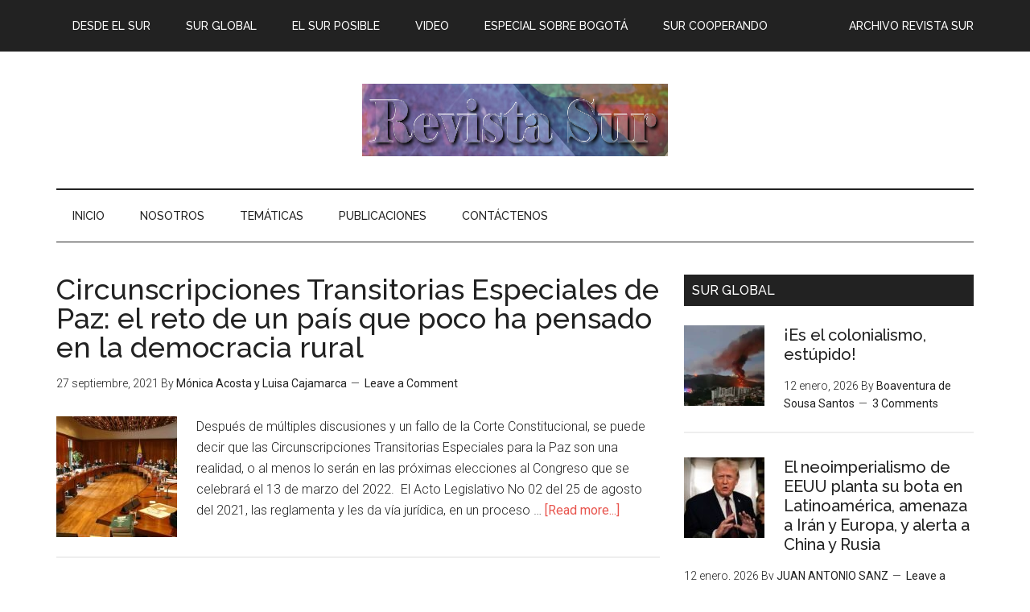

--- FILE ---
content_type: text/html; charset=UTF-8
request_url: https://www.sur.org.co/author/monica-acosta-y-luisa-cajamarca/
body_size: 20136
content:
<!DOCTYPE html>
<html lang="es-CO">
<head >
<meta charset="UTF-8" />
		<meta name="robots" content="noindex" />
		<meta name="viewport" content="width=device-width, initial-scale=1" />
<title>Mónica Acosta y Luisa Cajamarca</title>
<meta name='robots' content='max-image-preview:large' />
	<style>img:is([sizes="auto" i], [sizes^="auto," i]) { contain-intrinsic-size: 3000px 1500px }</style>
	<link rel='dns-prefetch' href='//fonts.googleapis.com' />
<link rel='dns-prefetch' href='//maxcdn.bootstrapcdn.com' />
<link rel="alternate" type="application/rss+xml" title="Corporación Latinoamericana Sur &raquo; Feed" href="https://www.sur.org.co/feed/" />
<link rel="alternate" type="application/rss+xml" title="Corporación Latinoamericana Sur &raquo; RSS de los comentarios" href="https://www.sur.org.co/comments/feed/" />
<link rel="alternate" type="application/rss+xml" title="Corporación Latinoamericana Sur &raquo; RSS de las entradas de Mónica Acosta y Luisa Cajamarca" href="https://www.sur.org.co/author/monica-acosta-y-luisa-cajamarca/feed/" />
<link rel="canonical" href="https://www.sur.org.co/author/monica-acosta-y-luisa-cajamarca/" />
		<!-- This site uses the Google Analytics by MonsterInsights plugin v9.11.1 - Using Analytics tracking - https://www.monsterinsights.com/ -->
							<script src="//www.googletagmanager.com/gtag/js?id=G-YPDGWP72T8"  data-cfasync="false" data-wpfc-render="false" type="text/javascript" async></script>
			<script data-cfasync="false" data-wpfc-render="false" type="text/javascript">
				var mi_version = '9.11.1';
				var mi_track_user = true;
				var mi_no_track_reason = '';
								var MonsterInsightsDefaultLocations = {"page_location":"https:\/\/www.sur.org.co\/author\/monica-acosta-y-luisa-cajamarca\/"};
								if ( typeof MonsterInsightsPrivacyGuardFilter === 'function' ) {
					var MonsterInsightsLocations = (typeof MonsterInsightsExcludeQuery === 'object') ? MonsterInsightsPrivacyGuardFilter( MonsterInsightsExcludeQuery ) : MonsterInsightsPrivacyGuardFilter( MonsterInsightsDefaultLocations );
				} else {
					var MonsterInsightsLocations = (typeof MonsterInsightsExcludeQuery === 'object') ? MonsterInsightsExcludeQuery : MonsterInsightsDefaultLocations;
				}

								var disableStrs = [
										'ga-disable-G-YPDGWP72T8',
									];

				/* Function to detect opted out users */
				function __gtagTrackerIsOptedOut() {
					for (var index = 0; index < disableStrs.length; index++) {
						if (document.cookie.indexOf(disableStrs[index] + '=true') > -1) {
							return true;
						}
					}

					return false;
				}

				/* Disable tracking if the opt-out cookie exists. */
				if (__gtagTrackerIsOptedOut()) {
					for (var index = 0; index < disableStrs.length; index++) {
						window[disableStrs[index]] = true;
					}
				}

				/* Opt-out function */
				function __gtagTrackerOptout() {
					for (var index = 0; index < disableStrs.length; index++) {
						document.cookie = disableStrs[index] + '=true; expires=Thu, 31 Dec 2099 23:59:59 UTC; path=/';
						window[disableStrs[index]] = true;
					}
				}

				if ('undefined' === typeof gaOptout) {
					function gaOptout() {
						__gtagTrackerOptout();
					}
				}
								window.dataLayer = window.dataLayer || [];

				window.MonsterInsightsDualTracker = {
					helpers: {},
					trackers: {},
				};
				if (mi_track_user) {
					function __gtagDataLayer() {
						dataLayer.push(arguments);
					}

					function __gtagTracker(type, name, parameters) {
						if (!parameters) {
							parameters = {};
						}

						if (parameters.send_to) {
							__gtagDataLayer.apply(null, arguments);
							return;
						}

						if (type === 'event') {
														parameters.send_to = monsterinsights_frontend.v4_id;
							var hookName = name;
							if (typeof parameters['event_category'] !== 'undefined') {
								hookName = parameters['event_category'] + ':' + name;
							}

							if (typeof MonsterInsightsDualTracker.trackers[hookName] !== 'undefined') {
								MonsterInsightsDualTracker.trackers[hookName](parameters);
							} else {
								__gtagDataLayer('event', name, parameters);
							}
							
						} else {
							__gtagDataLayer.apply(null, arguments);
						}
					}

					__gtagTracker('js', new Date());
					__gtagTracker('set', {
						'developer_id.dZGIzZG': true,
											});
					if ( MonsterInsightsLocations.page_location ) {
						__gtagTracker('set', MonsterInsightsLocations);
					}
										__gtagTracker('config', 'G-YPDGWP72T8', {"forceSSL":"true","link_attribution":"true"} );
										window.gtag = __gtagTracker;										(function () {
						/* https://developers.google.com/analytics/devguides/collection/analyticsjs/ */
						/* ga and __gaTracker compatibility shim. */
						var noopfn = function () {
							return null;
						};
						var newtracker = function () {
							return new Tracker();
						};
						var Tracker = function () {
							return null;
						};
						var p = Tracker.prototype;
						p.get = noopfn;
						p.set = noopfn;
						p.send = function () {
							var args = Array.prototype.slice.call(arguments);
							args.unshift('send');
							__gaTracker.apply(null, args);
						};
						var __gaTracker = function () {
							var len = arguments.length;
							if (len === 0) {
								return;
							}
							var f = arguments[len - 1];
							if (typeof f !== 'object' || f === null || typeof f.hitCallback !== 'function') {
								if ('send' === arguments[0]) {
									var hitConverted, hitObject = false, action;
									if ('event' === arguments[1]) {
										if ('undefined' !== typeof arguments[3]) {
											hitObject = {
												'eventAction': arguments[3],
												'eventCategory': arguments[2],
												'eventLabel': arguments[4],
												'value': arguments[5] ? arguments[5] : 1,
											}
										}
									}
									if ('pageview' === arguments[1]) {
										if ('undefined' !== typeof arguments[2]) {
											hitObject = {
												'eventAction': 'page_view',
												'page_path': arguments[2],
											}
										}
									}
									if (typeof arguments[2] === 'object') {
										hitObject = arguments[2];
									}
									if (typeof arguments[5] === 'object') {
										Object.assign(hitObject, arguments[5]);
									}
									if ('undefined' !== typeof arguments[1].hitType) {
										hitObject = arguments[1];
										if ('pageview' === hitObject.hitType) {
											hitObject.eventAction = 'page_view';
										}
									}
									if (hitObject) {
										action = 'timing' === arguments[1].hitType ? 'timing_complete' : hitObject.eventAction;
										hitConverted = mapArgs(hitObject);
										__gtagTracker('event', action, hitConverted);
									}
								}
								return;
							}

							function mapArgs(args) {
								var arg, hit = {};
								var gaMap = {
									'eventCategory': 'event_category',
									'eventAction': 'event_action',
									'eventLabel': 'event_label',
									'eventValue': 'event_value',
									'nonInteraction': 'non_interaction',
									'timingCategory': 'event_category',
									'timingVar': 'name',
									'timingValue': 'value',
									'timingLabel': 'event_label',
									'page': 'page_path',
									'location': 'page_location',
									'title': 'page_title',
									'referrer' : 'page_referrer',
								};
								for (arg in args) {
																		if (!(!args.hasOwnProperty(arg) || !gaMap.hasOwnProperty(arg))) {
										hit[gaMap[arg]] = args[arg];
									} else {
										hit[arg] = args[arg];
									}
								}
								return hit;
							}

							try {
								f.hitCallback();
							} catch (ex) {
							}
						};
						__gaTracker.create = newtracker;
						__gaTracker.getByName = newtracker;
						__gaTracker.getAll = function () {
							return [];
						};
						__gaTracker.remove = noopfn;
						__gaTracker.loaded = true;
						window['__gaTracker'] = __gaTracker;
					})();
									} else {
										console.log("");
					(function () {
						function __gtagTracker() {
							return null;
						}

						window['__gtagTracker'] = __gtagTracker;
						window['gtag'] = __gtagTracker;
					})();
									}
			</script>
							<!-- / Google Analytics by MonsterInsights -->
		<script type="text/javascript">
/* <![CDATA[ */
window._wpemojiSettings = {"baseUrl":"https:\/\/s.w.org\/images\/core\/emoji\/15.0.3\/72x72\/","ext":".png","svgUrl":"https:\/\/s.w.org\/images\/core\/emoji\/15.0.3\/svg\/","svgExt":".svg","source":{"concatemoji":"https:\/\/www.sur.org.co\/wp-includes\/js\/wp-emoji-release.min.js?ver=6.7.4"}};
/*! This file is auto-generated */
!function(i,n){var o,s,e;function c(e){try{var t={supportTests:e,timestamp:(new Date).valueOf()};sessionStorage.setItem(o,JSON.stringify(t))}catch(e){}}function p(e,t,n){e.clearRect(0,0,e.canvas.width,e.canvas.height),e.fillText(t,0,0);var t=new Uint32Array(e.getImageData(0,0,e.canvas.width,e.canvas.height).data),r=(e.clearRect(0,0,e.canvas.width,e.canvas.height),e.fillText(n,0,0),new Uint32Array(e.getImageData(0,0,e.canvas.width,e.canvas.height).data));return t.every(function(e,t){return e===r[t]})}function u(e,t,n){switch(t){case"flag":return n(e,"\ud83c\udff3\ufe0f\u200d\u26a7\ufe0f","\ud83c\udff3\ufe0f\u200b\u26a7\ufe0f")?!1:!n(e,"\ud83c\uddfa\ud83c\uddf3","\ud83c\uddfa\u200b\ud83c\uddf3")&&!n(e,"\ud83c\udff4\udb40\udc67\udb40\udc62\udb40\udc65\udb40\udc6e\udb40\udc67\udb40\udc7f","\ud83c\udff4\u200b\udb40\udc67\u200b\udb40\udc62\u200b\udb40\udc65\u200b\udb40\udc6e\u200b\udb40\udc67\u200b\udb40\udc7f");case"emoji":return!n(e,"\ud83d\udc26\u200d\u2b1b","\ud83d\udc26\u200b\u2b1b")}return!1}function f(e,t,n){var r="undefined"!=typeof WorkerGlobalScope&&self instanceof WorkerGlobalScope?new OffscreenCanvas(300,150):i.createElement("canvas"),a=r.getContext("2d",{willReadFrequently:!0}),o=(a.textBaseline="top",a.font="600 32px Arial",{});return e.forEach(function(e){o[e]=t(a,e,n)}),o}function t(e){var t=i.createElement("script");t.src=e,t.defer=!0,i.head.appendChild(t)}"undefined"!=typeof Promise&&(o="wpEmojiSettingsSupports",s=["flag","emoji"],n.supports={everything:!0,everythingExceptFlag:!0},e=new Promise(function(e){i.addEventListener("DOMContentLoaded",e,{once:!0})}),new Promise(function(t){var n=function(){try{var e=JSON.parse(sessionStorage.getItem(o));if("object"==typeof e&&"number"==typeof e.timestamp&&(new Date).valueOf()<e.timestamp+604800&&"object"==typeof e.supportTests)return e.supportTests}catch(e){}return null}();if(!n){if("undefined"!=typeof Worker&&"undefined"!=typeof OffscreenCanvas&&"undefined"!=typeof URL&&URL.createObjectURL&&"undefined"!=typeof Blob)try{var e="postMessage("+f.toString()+"("+[JSON.stringify(s),u.toString(),p.toString()].join(",")+"));",r=new Blob([e],{type:"text/javascript"}),a=new Worker(URL.createObjectURL(r),{name:"wpTestEmojiSupports"});return void(a.onmessage=function(e){c(n=e.data),a.terminate(),t(n)})}catch(e){}c(n=f(s,u,p))}t(n)}).then(function(e){for(var t in e)n.supports[t]=e[t],n.supports.everything=n.supports.everything&&n.supports[t],"flag"!==t&&(n.supports.everythingExceptFlag=n.supports.everythingExceptFlag&&n.supports[t]);n.supports.everythingExceptFlag=n.supports.everythingExceptFlag&&!n.supports.flag,n.DOMReady=!1,n.readyCallback=function(){n.DOMReady=!0}}).then(function(){return e}).then(function(){var e;n.supports.everything||(n.readyCallback(),(e=n.source||{}).concatemoji?t(e.concatemoji):e.wpemoji&&e.twemoji&&(t(e.twemoji),t(e.wpemoji)))}))}((window,document),window._wpemojiSettings);
/* ]]> */
</script>
<link rel='stylesheet' id='jqueri_ui-css' href='https://www.sur.org.co/wp-content/plugins/player/js/jquery-ui.css?ver=6.7.4' type='text/css' media='all' />
<link rel='stylesheet' id='h5ab-print-font-awesome-css' href='https://www.sur.org.co/wp-content/plugins/print-post-and-page/css/font-awesome.min.css?ver=6.7.4' type='text/css' media='all' />
<link rel='stylesheet' id='h5ab-print-css-css' href='https://www.sur.org.co/wp-content/plugins/print-post-and-page/css/h5ab-print.min.css?ver=6.7.4' type='text/css' media='all' />
<link rel='stylesheet' id='magazine-pro-theme-css' href='https://www.sur.org.co/wp-content/themes/magazine-pro/style.css?ver=3.1' type='text/css' media='all' />
<style id='wp-emoji-styles-inline-css' type='text/css'>

	img.wp-smiley, img.emoji {
		display: inline !important;
		border: none !important;
		box-shadow: none !important;
		height: 1em !important;
		width: 1em !important;
		margin: 0 0.07em !important;
		vertical-align: -0.1em !important;
		background: none !important;
		padding: 0 !important;
	}
</style>
<link rel='stylesheet' id='wp-block-library-css' href='https://www.sur.org.co/wp-includes/css/dist/block-library/style.min.css?ver=6.7.4' type='text/css' media='all' />
<style id='classic-theme-styles-inline-css' type='text/css'>
/*! This file is auto-generated */
.wp-block-button__link{color:#fff;background-color:#32373c;border-radius:9999px;box-shadow:none;text-decoration:none;padding:calc(.667em + 2px) calc(1.333em + 2px);font-size:1.125em}.wp-block-file__button{background:#32373c;color:#fff;text-decoration:none}
</style>
<style id='global-styles-inline-css' type='text/css'>
:root{--wp--preset--aspect-ratio--square: 1;--wp--preset--aspect-ratio--4-3: 4/3;--wp--preset--aspect-ratio--3-4: 3/4;--wp--preset--aspect-ratio--3-2: 3/2;--wp--preset--aspect-ratio--2-3: 2/3;--wp--preset--aspect-ratio--16-9: 16/9;--wp--preset--aspect-ratio--9-16: 9/16;--wp--preset--color--black: #000000;--wp--preset--color--cyan-bluish-gray: #abb8c3;--wp--preset--color--white: #ffffff;--wp--preset--color--pale-pink: #f78da7;--wp--preset--color--vivid-red: #cf2e2e;--wp--preset--color--luminous-vivid-orange: #ff6900;--wp--preset--color--luminous-vivid-amber: #fcb900;--wp--preset--color--light-green-cyan: #7bdcb5;--wp--preset--color--vivid-green-cyan: #00d084;--wp--preset--color--pale-cyan-blue: #8ed1fc;--wp--preset--color--vivid-cyan-blue: #0693e3;--wp--preset--color--vivid-purple: #9b51e0;--wp--preset--gradient--vivid-cyan-blue-to-vivid-purple: linear-gradient(135deg,rgba(6,147,227,1) 0%,rgb(155,81,224) 100%);--wp--preset--gradient--light-green-cyan-to-vivid-green-cyan: linear-gradient(135deg,rgb(122,220,180) 0%,rgb(0,208,130) 100%);--wp--preset--gradient--luminous-vivid-amber-to-luminous-vivid-orange: linear-gradient(135deg,rgba(252,185,0,1) 0%,rgba(255,105,0,1) 100%);--wp--preset--gradient--luminous-vivid-orange-to-vivid-red: linear-gradient(135deg,rgba(255,105,0,1) 0%,rgb(207,46,46) 100%);--wp--preset--gradient--very-light-gray-to-cyan-bluish-gray: linear-gradient(135deg,rgb(238,238,238) 0%,rgb(169,184,195) 100%);--wp--preset--gradient--cool-to-warm-spectrum: linear-gradient(135deg,rgb(74,234,220) 0%,rgb(151,120,209) 20%,rgb(207,42,186) 40%,rgb(238,44,130) 60%,rgb(251,105,98) 80%,rgb(254,248,76) 100%);--wp--preset--gradient--blush-light-purple: linear-gradient(135deg,rgb(255,206,236) 0%,rgb(152,150,240) 100%);--wp--preset--gradient--blush-bordeaux: linear-gradient(135deg,rgb(254,205,165) 0%,rgb(254,45,45) 50%,rgb(107,0,62) 100%);--wp--preset--gradient--luminous-dusk: linear-gradient(135deg,rgb(255,203,112) 0%,rgb(199,81,192) 50%,rgb(65,88,208) 100%);--wp--preset--gradient--pale-ocean: linear-gradient(135deg,rgb(255,245,203) 0%,rgb(182,227,212) 50%,rgb(51,167,181) 100%);--wp--preset--gradient--electric-grass: linear-gradient(135deg,rgb(202,248,128) 0%,rgb(113,206,126) 100%);--wp--preset--gradient--midnight: linear-gradient(135deg,rgb(2,3,129) 0%,rgb(40,116,252) 100%);--wp--preset--font-size--small: 13px;--wp--preset--font-size--medium: 20px;--wp--preset--font-size--large: 36px;--wp--preset--font-size--x-large: 42px;--wp--preset--spacing--20: 0.44rem;--wp--preset--spacing--30: 0.67rem;--wp--preset--spacing--40: 1rem;--wp--preset--spacing--50: 1.5rem;--wp--preset--spacing--60: 2.25rem;--wp--preset--spacing--70: 3.38rem;--wp--preset--spacing--80: 5.06rem;--wp--preset--shadow--natural: 6px 6px 9px rgba(0, 0, 0, 0.2);--wp--preset--shadow--deep: 12px 12px 50px rgba(0, 0, 0, 0.4);--wp--preset--shadow--sharp: 6px 6px 0px rgba(0, 0, 0, 0.2);--wp--preset--shadow--outlined: 6px 6px 0px -3px rgba(255, 255, 255, 1), 6px 6px rgba(0, 0, 0, 1);--wp--preset--shadow--crisp: 6px 6px 0px rgba(0, 0, 0, 1);}:where(.is-layout-flex){gap: 0.5em;}:where(.is-layout-grid){gap: 0.5em;}body .is-layout-flex{display: flex;}.is-layout-flex{flex-wrap: wrap;align-items: center;}.is-layout-flex > :is(*, div){margin: 0;}body .is-layout-grid{display: grid;}.is-layout-grid > :is(*, div){margin: 0;}:where(.wp-block-columns.is-layout-flex){gap: 2em;}:where(.wp-block-columns.is-layout-grid){gap: 2em;}:where(.wp-block-post-template.is-layout-flex){gap: 1.25em;}:where(.wp-block-post-template.is-layout-grid){gap: 1.25em;}.has-black-color{color: var(--wp--preset--color--black) !important;}.has-cyan-bluish-gray-color{color: var(--wp--preset--color--cyan-bluish-gray) !important;}.has-white-color{color: var(--wp--preset--color--white) !important;}.has-pale-pink-color{color: var(--wp--preset--color--pale-pink) !important;}.has-vivid-red-color{color: var(--wp--preset--color--vivid-red) !important;}.has-luminous-vivid-orange-color{color: var(--wp--preset--color--luminous-vivid-orange) !important;}.has-luminous-vivid-amber-color{color: var(--wp--preset--color--luminous-vivid-amber) !important;}.has-light-green-cyan-color{color: var(--wp--preset--color--light-green-cyan) !important;}.has-vivid-green-cyan-color{color: var(--wp--preset--color--vivid-green-cyan) !important;}.has-pale-cyan-blue-color{color: var(--wp--preset--color--pale-cyan-blue) !important;}.has-vivid-cyan-blue-color{color: var(--wp--preset--color--vivid-cyan-blue) !important;}.has-vivid-purple-color{color: var(--wp--preset--color--vivid-purple) !important;}.has-black-background-color{background-color: var(--wp--preset--color--black) !important;}.has-cyan-bluish-gray-background-color{background-color: var(--wp--preset--color--cyan-bluish-gray) !important;}.has-white-background-color{background-color: var(--wp--preset--color--white) !important;}.has-pale-pink-background-color{background-color: var(--wp--preset--color--pale-pink) !important;}.has-vivid-red-background-color{background-color: var(--wp--preset--color--vivid-red) !important;}.has-luminous-vivid-orange-background-color{background-color: var(--wp--preset--color--luminous-vivid-orange) !important;}.has-luminous-vivid-amber-background-color{background-color: var(--wp--preset--color--luminous-vivid-amber) !important;}.has-light-green-cyan-background-color{background-color: var(--wp--preset--color--light-green-cyan) !important;}.has-vivid-green-cyan-background-color{background-color: var(--wp--preset--color--vivid-green-cyan) !important;}.has-pale-cyan-blue-background-color{background-color: var(--wp--preset--color--pale-cyan-blue) !important;}.has-vivid-cyan-blue-background-color{background-color: var(--wp--preset--color--vivid-cyan-blue) !important;}.has-vivid-purple-background-color{background-color: var(--wp--preset--color--vivid-purple) !important;}.has-black-border-color{border-color: var(--wp--preset--color--black) !important;}.has-cyan-bluish-gray-border-color{border-color: var(--wp--preset--color--cyan-bluish-gray) !important;}.has-white-border-color{border-color: var(--wp--preset--color--white) !important;}.has-pale-pink-border-color{border-color: var(--wp--preset--color--pale-pink) !important;}.has-vivid-red-border-color{border-color: var(--wp--preset--color--vivid-red) !important;}.has-luminous-vivid-orange-border-color{border-color: var(--wp--preset--color--luminous-vivid-orange) !important;}.has-luminous-vivid-amber-border-color{border-color: var(--wp--preset--color--luminous-vivid-amber) !important;}.has-light-green-cyan-border-color{border-color: var(--wp--preset--color--light-green-cyan) !important;}.has-vivid-green-cyan-border-color{border-color: var(--wp--preset--color--vivid-green-cyan) !important;}.has-pale-cyan-blue-border-color{border-color: var(--wp--preset--color--pale-cyan-blue) !important;}.has-vivid-cyan-blue-border-color{border-color: var(--wp--preset--color--vivid-cyan-blue) !important;}.has-vivid-purple-border-color{border-color: var(--wp--preset--color--vivid-purple) !important;}.has-vivid-cyan-blue-to-vivid-purple-gradient-background{background: var(--wp--preset--gradient--vivid-cyan-blue-to-vivid-purple) !important;}.has-light-green-cyan-to-vivid-green-cyan-gradient-background{background: var(--wp--preset--gradient--light-green-cyan-to-vivid-green-cyan) !important;}.has-luminous-vivid-amber-to-luminous-vivid-orange-gradient-background{background: var(--wp--preset--gradient--luminous-vivid-amber-to-luminous-vivid-orange) !important;}.has-luminous-vivid-orange-to-vivid-red-gradient-background{background: var(--wp--preset--gradient--luminous-vivid-orange-to-vivid-red) !important;}.has-very-light-gray-to-cyan-bluish-gray-gradient-background{background: var(--wp--preset--gradient--very-light-gray-to-cyan-bluish-gray) !important;}.has-cool-to-warm-spectrum-gradient-background{background: var(--wp--preset--gradient--cool-to-warm-spectrum) !important;}.has-blush-light-purple-gradient-background{background: var(--wp--preset--gradient--blush-light-purple) !important;}.has-blush-bordeaux-gradient-background{background: var(--wp--preset--gradient--blush-bordeaux) !important;}.has-luminous-dusk-gradient-background{background: var(--wp--preset--gradient--luminous-dusk) !important;}.has-pale-ocean-gradient-background{background: var(--wp--preset--gradient--pale-ocean) !important;}.has-electric-grass-gradient-background{background: var(--wp--preset--gradient--electric-grass) !important;}.has-midnight-gradient-background{background: var(--wp--preset--gradient--midnight) !important;}.has-small-font-size{font-size: var(--wp--preset--font-size--small) !important;}.has-medium-font-size{font-size: var(--wp--preset--font-size--medium) !important;}.has-large-font-size{font-size: var(--wp--preset--font-size--large) !important;}.has-x-large-font-size{font-size: var(--wp--preset--font-size--x-large) !important;}
:where(.wp-block-post-template.is-layout-flex){gap: 1.25em;}:where(.wp-block-post-template.is-layout-grid){gap: 1.25em;}
:where(.wp-block-columns.is-layout-flex){gap: 2em;}:where(.wp-block-columns.is-layout-grid){gap: 2em;}
:root :where(.wp-block-pullquote){font-size: 1.5em;line-height: 1.6;}
</style>
<link rel='stylesheet' id='dashicons-css' href='https://www.sur.org.co/wp-includes/css/dashicons.min.css?ver=6.7.4' type='text/css' media='all' />
<link rel='stylesheet' id='google-fonts-css' href='//fonts.googleapis.com/css?family=Roboto%3A300%2C400%7CRaleway%3A400%2C500%2C900&#038;ver=3.1' type='text/css' media='all' />
<link rel='stylesheet' id='simple-social-icons-font-css' href='https://www.sur.org.co/wp-content/plugins/simple-social-icons/css/style.css?ver=4.0.0' type='text/css' media='all' />
<link rel='stylesheet' id='gca-column-styles-css' href='https://www.sur.org.co/wp-content/plugins/genesis-columns-advanced/css/gca-column-styles.css?ver=6.7.4' type='text/css' media='all' />
<link rel='stylesheet' id='font-awesome-css' href='//maxcdn.bootstrapcdn.com/font-awesome/4.3.0/css/font-awesome.min.css?ver=4.3.0' type='text/css' media='all' />
<link rel='stylesheet' id='dkpdf-frontend-css' href='https://www.sur.org.co/wp-content/plugins/dk-pdf/build/frontend-style.css?ver=2.3.1' type='text/css' media='all' />
<script type="text/javascript" src="https://www.sur.org.co/wp-includes/js/jquery/jquery.min.js?ver=3.7.1" id="jquery-core-js"></script>
<script type="text/javascript" src="https://www.sur.org.co/wp-includes/js/jquery/jquery-migrate.min.js?ver=3.4.1" id="jquery-migrate-js"></script>
<script type="text/javascript" src="https://www.sur.org.co/wp-content/plugins/player/js/jquery-ui.min.js?ver=6.7.4" id="jquery-ui-js"></script>
<script type="text/javascript" src="https://www.sur.org.co/wp-content/plugins/player/js/jquery.transit.js?ver=6.7.4" id="transit-js"></script>
<script type="text/javascript" src="https://www.sur.org.co/wp-content/plugins/player/js/flash_detect.js?ver=6.7.4" id="flsh_detect-js"></script>
<script type="text/javascript" src="https://www.sur.org.co/wp-content/plugins/google-analytics-for-wordpress/assets/js/frontend-gtag.min.js?ver=9.11.1" id="monsterinsights-frontend-script-js" async="async" data-wp-strategy="async"></script>
<script data-cfasync="false" data-wpfc-render="false" type="text/javascript" id='monsterinsights-frontend-script-js-extra'>/* <![CDATA[ */
var monsterinsights_frontend = {"js_events_tracking":"true","download_extensions":"doc,pdf,ppt,zip,xls,docx,pptx,xlsx","inbound_paths":"[{\"path\":\"\\\/go\\\/\",\"label\":\"affiliate\"},{\"path\":\"\\\/recommend\\\/\",\"label\":\"affiliate\"}]","home_url":"https:\/\/www.sur.org.co","hash_tracking":"false","v4_id":"G-YPDGWP72T8"};/* ]]> */
</script>
<script type="text/javascript" src="https://www.sur.org.co/wp-content/themes/magazine-pro/js/entry-date.js?ver=1.0.0" id="magazine-entry-date-js"></script>
<script type="text/javascript" src="https://www.sur.org.co/wp-content/themes/magazine-pro/js/responsive-menu.js?ver=1.0.0" id="magazine-responsive-menu-js"></script>
<link rel="https://api.w.org/" href="https://www.sur.org.co/wp-json/" /><link rel="alternate" title="JSON" type="application/json" href="https://www.sur.org.co/wp-json/wp/v2/users/916" /><link rel="EditURI" type="application/rsd+xml" title="RSD" href="https://www.sur.org.co/xmlrpc.php?rsd" />
<link rel="pingback" href="https://www.sur.org.co/xmlrpc.php" />
<!-- Google Tag Manager -->
<script>(function(w,d,s,l,i){w[l]=w[l]||[];w[l].push({'gtm.start':
new Date().getTime(),event:'gtm.js'});var f=d.getElementsByTagName(s)[0],
j=d.createElement(s),dl=l!='dataLayer'?'&l='+l:'';j.async=true;j.src=
'https://www.googletagmanager.com/gtm.js?id='+i+dl;f.parentNode.insertBefore(j,f);
})(window,document,'script','dataLayer','GTM-MKGJPDM');</script>
<!-- End Google Tag Manager --><style type="text/css">.site-title a { background: url(https://www.sur.org.co/wp-content/uploads/2017/10/Revista-Sur-elephantfondocol.png) no-repeat !important; }</style>
<link rel="icon" href="https://www.sur.org.co/wp-content/uploads/2016/11/cropped-favicon1-32x32.png" sizes="32x32" />
<link rel="icon" href="https://www.sur.org.co/wp-content/uploads/2016/11/cropped-favicon1-192x192.png" sizes="192x192" />
<link rel="apple-touch-icon" href="https://www.sur.org.co/wp-content/uploads/2016/11/cropped-favicon1-180x180.png" />
<meta name="msapplication-TileImage" content="https://www.sur.org.co/wp-content/uploads/2016/11/cropped-favicon1-270x270.png" />
<style id="sccss">/* Enter Your Custom CSS Here */

.dkpdf-button-container {
    width: 1%;
    float: left;
    padding-top: 1px;
    padding-bottom: 2px;
}
#featured-post-12 iframe{
      height: 165px;
}
#featured-post-12 .entry-content{
      height: 165px;
}
.cf7-req-symbol{
  	color: #e80000;
}
.cf7-label {
  	font-weight: 700;
}
.logo-partners{
	height: 120px;
}
#mc_embed_signup input.button {
  	width: 80% !important;
  	background-color: #ed1c24;
}
#mc_embed_signup input.email {
	width: 80% !important;
}

/* .Centrar el heading */
.header-widget-area{
      display: none;
}
.title-area{
	margin: auto;
    width: 100%;
}
</style></head>
<body class="archive author author-monica-acosta-y-luisa-cajamarca author-916 custom-header header-image content-sidebar genesis-breadcrumbs-hidden genesis-footer-widgets-visible primary-nav" itemscope itemtype="https://schema.org/WebPage"><div class="site-container"><nav class="nav-primary" aria-label="Main" itemscope itemtype="https://schema.org/SiteNavigationElement"><div class="wrap"><ul id="menu-menu-revista-sur" class="menu genesis-nav-menu menu-primary"><li id="menu-item-1236" class="menu-item menu-item-type-taxonomy menu-item-object-category menu-item-1236"><a href="https://www.sur.org.co/category/rs-desde-el-sur/" itemprop="url"><span itemprop="name">Desde el sur</span></a></li>
<li id="menu-item-1237" class="menu-item menu-item-type-taxonomy menu-item-object-category menu-item-1237"><a href="https://www.sur.org.co/category/rs-sur-global/" itemprop="url"><span itemprop="name">Sur global</span></a></li>
<li id="menu-item-1238" class="menu-item menu-item-type-taxonomy menu-item-object-category menu-item-1238"><a href="https://www.sur.org.co/category/rs-el-sur-posible/" itemprop="url"><span itemprop="name">El sur posible</span></a></li>
<li id="menu-item-1352" class="right menu-item menu-item-type-post_type menu-item-object-page menu-item-1352"><a href="https://www.sur.org.co/archivo-revista-sur/" itemprop="url"><span itemprop="name">Archivo Revista Sur</span></a></li>
<li id="menu-item-1866" class="menu-item menu-item-type-taxonomy menu-item-object-category menu-item-1866"><a href="https://www.sur.org.co/category/video/" itemprop="url"><span itemprop="name">Video</span></a></li>
<li id="menu-item-2380" class="menu-item menu-item-type-taxonomy menu-item-object-category menu-item-2380"><a href="https://www.sur.org.co/category/especial-sobre-bogota/" itemprop="url"><span itemprop="name">ESPECIAL SOBRE BOGOTÁ</span></a></li>
<li id="menu-item-14288" class="menu-item menu-item-type-taxonomy menu-item-object-category menu-item-14288"><a href="https://www.sur.org.co/category/el-sur-cooperando/" itemprop="url"><span itemprop="name">SUR COOPERANDO</span></a></li>
</ul></div></nav><header class="site-header" itemscope itemtype="https://schema.org/WPHeader"><div class="wrap"><div class="title-area"><p class="site-title" itemprop="headline"><a href="https://www.sur.org.co/">Corporación Latinoamericana Sur</a></p></div><div class="widget-area header-widget-area"><section id="text-3" class="widget widget_text"><div class="widget-wrap">			<div class="textwidget"><!-- <div class="one-half first">

<link href="//cdn-images.mailchimp.com/embedcode/slim-10_7.css" rel="stylesheet" type="text/css">
<style type="text/css">
	#mc_embed_signup{background:#fff; clear:left; font:14px Helvetica,Arial,sans-serif; }
</style>
<div id="mc_embed_signup">
<form action="//sur.us14.list-manage.com/subscribe/post?u=8ff1cb67ea2927ad68b8eaaf0&amp;id=8fdd711f75" method="post" id="mc-embedded-subscribe-form" name="mc-embedded-subscribe-form" class="validate" target="_blank" novalidate>
    <div id="mc_embed_signup_scroll">
	
	<input type="email" value="" name="EMAIL" class="email" id="mce-EMAIL" placeholder="Escribe tu correo electronico" required>
    <div style="position: absolute; left: -5000px;" aria-hidden="true"><input type="text" name="b_8ff1cb67ea2927ad68b8eaaf0_8fdd711f75" tabindex="-1" value=""></div>
    <div class="clear"><input type="submit" value="Suscribirse a la Revista Sur" name="subscribe" id="mc-embedded-subscribe" class="button"></div>
    </div>
</form>
</div>
</div>
<div class="one-half"><a href="https://www.sur.org.co/wp/wp-content/uploads/2016/11/Header-Revista-Sur-38023.png"height="90" width="380"> </a></div> -->
</div>
		</div></section>
</div></div></header><nav class="nav-secondary" aria-label="Secondary" itemscope itemtype="https://schema.org/SiteNavigationElement"><div class="wrap"><ul id="menu-main-menu" class="menu genesis-nav-menu menu-secondary"><li id="menu-item-1244" class="menu-item menu-item-type-custom menu-item-object-custom menu-item-home menu-item-1244"><a href="https://www.sur.org.co/" itemprop="url"><span itemprop="name">INICIO</span></a></li>
<li id="menu-item-1245" class="menu-item menu-item-type-custom menu-item-object-custom menu-item-has-children menu-item-1245"><a href="#" itemprop="url"><span itemprop="name">NOSOTROS</span></a>
<ul class="sub-menu">
	<li id="menu-item-1251" class="menu-item menu-item-type-post_type menu-item-object-page menu-item-1251"><a href="https://www.sur.org.co/quienes-somos/" itemprop="url"><span itemprop="name">Quienes somos</span></a></li>
	<li id="menu-item-1383" class="menu-item menu-item-type-post_type menu-item-object-page menu-item-1383"><a href="https://www.sur.org.co/que-hacemos/" itemprop="url"><span itemprop="name">Qué hacemos</span></a></li>
	<li id="menu-item-1300" class="menu-item menu-item-type-post_type menu-item-object-page menu-item-1300"><a href="https://www.sur.org.co/nuestro-equipo/" itemprop="url"><span itemprop="name">Nuestro Equipo</span></a></li>
</ul>
</li>
<li id="menu-item-1246" class="menu-item menu-item-type-custom menu-item-object-custom menu-item-has-children menu-item-1246"><a href="#" itemprop="url"><span itemprop="name">TEMÁTICAS</span></a>
<ul class="sub-menu">
	<li id="menu-item-1302" class="menu-item menu-item-type-post_type menu-item-object-page menu-item-1302"><a href="https://www.sur.org.co/participacion-y-cultura-politica/" itemprop="url"><span itemprop="name">Participación y cultura política</span></a></li>
	<li id="menu-item-1321" class="menu-item menu-item-type-post_type menu-item-object-page menu-item-1321"><a href="https://www.sur.org.co/paz-desarrollo-social-y-postconflicto/" itemprop="url"><span itemprop="name">Paz, Desarrollo Social y Postconflicto</span></a></li>
	<li id="menu-item-1320" class="menu-item menu-item-type-post_type menu-item-object-page menu-item-1320"><a href="https://www.sur.org.co/jovenes/" itemprop="url"><span itemprop="name">Jovenes</span></a></li>
	<li id="menu-item-1319" class="menu-item menu-item-type-post_type menu-item-object-page menu-item-1319"><a href="https://www.sur.org.co/victimas/" itemprop="url"><span itemprop="name">Victimas</span></a></li>
	<li id="menu-item-1318" class="menu-item menu-item-type-post_type menu-item-object-page menu-item-1318"><a href="https://www.sur.org.co/salud/" itemprop="url"><span itemprop="name">Salud</span></a></li>
	<li id="menu-item-1317" class="menu-item menu-item-type-post_type menu-item-object-page menu-item-1317"><a href="https://www.sur.org.co/derechos-humanos/" itemprop="url"><span itemprop="name">Derechos humanos</span></a></li>
	<li id="menu-item-1316" class="menu-item menu-item-type-post_type menu-item-object-page menu-item-1316"><a href="https://www.sur.org.co/democracia-y-ciudadania/" itemprop="url"><span itemprop="name">Democracia y ciudadania</span></a></li>
	<li id="menu-item-1323" class="menu-item menu-item-type-post_type menu-item-object-page menu-item-1323"><a href="https://www.sur.org.co/ciudades-equitativas-territorios-equitativos/" itemprop="url"><span itemprop="name">Ciudades Equitativas – Territorios Equitativos</span></a></li>
</ul>
</li>
<li id="menu-item-1341" class="menu-item menu-item-type-post_type menu-item-object-page menu-item-1341"><a href="https://www.sur.org.co/publicaciones/" itemprop="url"><span itemprop="name">Publicaciones</span></a></li>
<li id="menu-item-1345" class="menu-item menu-item-type-post_type menu-item-object-page menu-item-1345"><a href="https://www.sur.org.co/contactenos/" itemprop="url"><span itemprop="name">Contáctenos</span></a></li>
</ul></div></nav><div class="site-inner"><div class="content-sidebar-wrap"><main class="content"><article class="post-22235 post type-post status-publish format-standard has-post-thumbnail category-revista-sur category-rs-desde-el-sur entry" aria-label="Circunscripciones Transitorias Especiales de Paz: el reto de un país que poco ha pensado en la democracia rural" itemscope itemtype="https://schema.org/CreativeWork"><header class="entry-header"><h2 class="entry-title" itemprop="headline"><a class="entry-title-link" rel="bookmark" href="https://www.sur.org.co/circunscripciones-transitorias-especiales-de-paz-el-reto-de-un-pais-que-poco-ha-pensado-en-la-democracia-rural/">Circunscripciones Transitorias Especiales de Paz: el reto de un país que poco ha pensado en la democracia rural</a></h2>
<p class="entry-meta"><time class="entry-time" itemprop="datePublished" datetime="2021-09-27T14:20:36-05:00">27 septiembre, 2021</time> By <span class="entry-author" itemprop="author" itemscope itemtype="https://schema.org/Person"><a href="https://www.sur.org.co/author/monica-acosta-y-luisa-cajamarca/" class="entry-author-link" rel="author" itemprop="url"><span class="entry-author-name" itemprop="name">Mónica Acosta y Luisa Cajamarca</span></a></span> <span class="entry-comments-link"><a href="https://www.sur.org.co/circunscripciones-transitorias-especiales-de-paz-el-reto-de-un-pais-que-poco-ha-pensado-en-la-democracia-rural/#respond">Leave a Comment</a></span> </p></header><div class="entry-content" itemprop="text"><a class="entry-image-link" href="https://www.sur.org.co/circunscripciones-transitorias-especiales-de-paz-el-reto-de-un-pais-que-poco-ha-pensado-en-la-democracia-rural/" aria-hidden="true" tabindex="-1"><img width="150" height="150" src="https://www.sur.org.co/wp-content/uploads/2021/09/corte-constitucional-colombia-abuso-de-poder-1_opt-150x150.jpg" class="alignleft post-image entry-image" alt="" itemprop="image" decoding="async" srcset="https://www.sur.org.co/wp-content/uploads/2021/09/corte-constitucional-colombia-abuso-de-poder-1_opt-150x150.jpg 150w, https://www.sur.org.co/wp-content/uploads/2021/09/corte-constitucional-colombia-abuso-de-poder-1_opt-100x100.jpg 100w" sizes="(max-width: 150px) 100vw, 150px" /></a><p>Después de múltiples discusiones y un fallo de la Corte Constitucional, se puede decir que las Circunscripciones Transitorias Especiales para la Paz son una realidad, o al menos lo serán en las próximas elecciones al Congreso que se celebrará el 13 de marzo del 2022.  El Acto Legislativo No 02 del 25 de agosto del 2021, las reglamenta y les da vía jurídica, en un proceso &#x02026; <a href="https://www.sur.org.co/circunscripciones-transitorias-especiales-de-paz-el-reto-de-un-pais-que-poco-ha-pensado-en-la-democracia-rural/" class="more-link">[Read more...]</a></p></div></article></main><aside class="sidebar sidebar-primary widget-area" role="complementary" aria-label="Primary Sidebar" itemscope itemtype="https://schema.org/WPSideBar"><section id="featured-post-5" class="widget featured-content featuredpost"><div class="widget-wrap"><h4 class="widget-title widgettitle">Sur Global</h4>
<article class="post-40561 post type-post status-publish format-standard has-post-thumbnail category-revista-sur category-rs-sur-global entry" aria-label="¡Es el colonialismo, estúpido!"><a href="https://www.sur.org.co/es-el-colonialismo-estupido/" class="alignleft" aria-hidden="true" tabindex="-1"><img width="100" height="100" src="https://www.sur.org.co/wp-content/uploads/2026/01/55660020-ee39-11f0-b385-5f48925de19a.jpg-1-100x100.webp" class="entry-image attachment-post" alt="" itemprop="image" decoding="async" loading="lazy" srcset="https://www.sur.org.co/wp-content/uploads/2026/01/55660020-ee39-11f0-b385-5f48925de19a.jpg-1-100x100.webp 100w, https://www.sur.org.co/wp-content/uploads/2026/01/55660020-ee39-11f0-b385-5f48925de19a.jpg-1-150x150.webp 150w" sizes="auto, (max-width: 100px) 100vw, 100px" /></a><header class="entry-header"><h2 class="entry-title" itemprop="headline"><a href="https://www.sur.org.co/es-el-colonialismo-estupido/">¡Es el colonialismo, estúpido!</a></h2><p class="entry-meta"><time class="entry-time" itemprop="datePublished" datetime="2026-01-12T09:00:17-05:00">12 enero, 2026</time> By <span class="entry-author" itemprop="author" itemscope itemtype="https://schema.org/Person"><a href="https://www.sur.org.co/author/boaventuradesousasantos/" class="entry-author-link" rel="author" itemprop="url"><span class="entry-author-name" itemprop="name">Boaventura de Sousa Santos</span></a></span> <span class="entry-comments-link"><a href="https://www.sur.org.co/es-el-colonialismo-estupido/#comments">3 Comments</a></span></p></header></article><article class="post-40558 post type-post status-publish format-standard has-post-thumbnail category-revista-sur category-rs-sur-global entry" aria-label="El neoimperialismo de EEUU planta su bota en Latinoamérica, amenaza a Irán y Europa, y alerta a China y Rusia"><a href="https://www.sur.org.co/el-neoimperialismo-de-eeuu-planta-su-bota-en-latinoamerica-amenaza-a-iran-y-europa-y-alerta-a-china-y-rusia/" class="alignleft" aria-hidden="true" tabindex="-1"><img width="100" height="100" src="https://www.sur.org.co/wp-content/uploads/2026/01/ap26012069719210-20260112221611834-20260112225517192-100x100.jpg" class="entry-image attachment-post" alt="" itemprop="image" decoding="async" loading="lazy" srcset="https://www.sur.org.co/wp-content/uploads/2026/01/ap26012069719210-20260112221611834-20260112225517192-100x100.jpg 100w, https://www.sur.org.co/wp-content/uploads/2026/01/ap26012069719210-20260112221611834-20260112225517192-150x150.jpg 150w" sizes="auto, (max-width: 100px) 100vw, 100px" /></a><header class="entry-header"><h2 class="entry-title" itemprop="headline"><a href="https://www.sur.org.co/el-neoimperialismo-de-eeuu-planta-su-bota-en-latinoamerica-amenaza-a-iran-y-europa-y-alerta-a-china-y-rusia/">El neoimperialismo de EEUU planta su bota en Latinoamérica, amenaza a Irán y Europa, y alerta a China y Rusia</a></h2><p class="entry-meta"><time class="entry-time" itemprop="datePublished" datetime="2026-01-12T08:20:33-05:00">12 enero, 2026</time> By <span class="entry-author" itemprop="author" itemscope itemtype="https://schema.org/Person"><a href="https://www.sur.org.co/author/juan-antonio-sanz/" class="entry-author-link" rel="author" itemprop="url"><span class="entry-author-name" itemprop="name">JUAN ANTONIO SANZ</span></a></span> <span class="entry-comments-link"><a href="https://www.sur.org.co/el-neoimperialismo-de-eeuu-planta-su-bota-en-latinoamerica-amenaza-a-iran-y-europa-y-alerta-a-china-y-rusia/#respond">Leave a Comment</a></span></p></header></article><article class="post-40510 post type-post status-publish format-standard has-post-thumbnail category-revista-sur category-rs-sur-global entry" aria-label="Stephen Miller y la construcción del sujeto fascista"><a href="https://www.sur.org.co/stephen-miller-y-la-construccion-del-sujeto-fascista/" class="alignleft" aria-hidden="true" tabindex="-1"><img width="100" height="100" src="https://www.sur.org.co/wp-content/uploads/2026/01/Screenshot-2025-10-24-at-21002-PM-100x100.png" class="entry-image attachment-post" alt="" itemprop="image" decoding="async" loading="lazy" srcset="https://www.sur.org.co/wp-content/uploads/2026/01/Screenshot-2025-10-24-at-21002-PM-100x100.png 100w, https://www.sur.org.co/wp-content/uploads/2026/01/Screenshot-2025-10-24-at-21002-PM-150x150.png 150w" sizes="auto, (max-width: 100px) 100vw, 100px" /></a><header class="entry-header"><h2 class="entry-title" itemprop="headline"><a href="https://www.sur.org.co/stephen-miller-y-la-construccion-del-sujeto-fascista/">Stephen Miller y la construcción del sujeto fascista</a></h2><p class="entry-meta"><time class="entry-time" itemprop="datePublished" datetime="2026-01-12T08:00:33-05:00">12 enero, 2026</time> By <span class="entry-author" itemprop="author" itemscope itemtype="https://schema.org/Person"><a href="https://www.sur.org.co/author/henry-g/" class="entry-author-link" rel="author" itemprop="url"><span class="entry-author-name" itemprop="name">Henry Giroux</span></a></span> <span class="entry-comments-link"><a href="https://www.sur.org.co/stephen-miller-y-la-construccion-del-sujeto-fascista/#respond">Leave a Comment</a></span></p></header></article></div></section>
<section id="featured-post-6" class="widget featured-content featuredpost"><div class="widget-wrap"><h4 class="widget-title widgettitle">El Sur posible</h4>
<article class="post-10022 post type-post status-publish format-standard has-post-thumbnail category-rs-el-sur-posible entry" aria-label="Ideas verdes"><a href="https://www.sur.org.co/ideas-verdes-2/" class="alignleft" aria-hidden="true" tabindex="-1"><img width="100" height="100" src="https://www.sur.org.co/wp-content/uploads/2019/04/444-100x100.png" class="entry-image attachment-post" alt="" itemprop="image" decoding="async" loading="lazy" srcset="https://www.sur.org.co/wp-content/uploads/2019/04/444-100x100.png 100w, https://www.sur.org.co/wp-content/uploads/2019/04/444-150x150.png 150w" sizes="auto, (max-width: 100px) 100vw, 100px" /></a><header class="entry-header"><h2 class="entry-title" itemprop="headline"><a href="https://www.sur.org.co/ideas-verdes-2/">Ideas verdes</a></h2><p class="entry-meta"><time class="entry-time" itemprop="datePublished" datetime="2019-04-03T23:55:24-05:00">3 abril, 2019</time> By <span class="entry-author" itemprop="author" itemscope itemtype="https://schema.org/Person"><a href="https://www.sur.org.co/author/carolinacorcho/" class="entry-author-link" rel="author" itemprop="url"><span class="entry-author-name" itemprop="name">Carolina Corcho</span></a></span> <span class="entry-comments-link"><a href="https://www.sur.org.co/ideas-verdes-2/#comments">2 Comments</a></span></p></header></article></div></section>
<section id="custom_html-7" class="widget_text widget widget_custom_html"><div class="widget_text widget-wrap"><h4 class="widget-title widgettitle">Suscribirse a la Revista Sur</h4>
<div class="textwidget custom-html-widget">
<div id="mc_embed_shell">
      <link href="//cdn-images.mailchimp.com/embedcode/classic-061523.css" rel="stylesheet" type="text/css">
<div id="mc_embed_signup" class="mc-embed-signup-sidebar">
    <form action="https://sur.us14.list-manage.com/subscribe/post?u=8ff1cb67ea2927ad68b8eaaf0&amp;id=8fdd711f75&amp;f_id=008fdde0f0" method="post" id="mc-embedded-subscribe-form" name="mc-embedded-subscribe-form" class="validate" target="_blank">
        <div id="mc_embed_signup_scroll">
            
            <div class="mc-field-group"><label for="mce-EMAIL">Correo Electronico <span class="asterisk">*</span></label><input type="email" name="EMAIL" class="required email" id="mce-EMAIL" required="" value=""></div>
<div hidden=""><input type="hidden" name="tags" value="11231297"></div>
        <div id="mce-responses" class="clear">
            <div class="response" id="mce-error-response" style="display: none;"></div>
            <div class="response" id="mce-success-response" style="display: none;"></div>
        </div><div aria-hidden="true" style="position: absolute; left: -5000px;"><input type="text" name="b_8ff1cb67ea2927ad68b8eaaf0_8fdd711f75" tabindex="-1" value=""></div><div class="clear"><input type="submit" name="subscribe" id="mc-embedded-subscribe" class="button" value="Suscribirse"></div>
    </div>
</form>
</div>
</div></div></div></section>
<section id="featured-post-12" class="widget featured-content featuredpost"><div class="widget-wrap"><h4 class="widget-title widgettitle">VIDEO RECOMENDADO</h4>
<article class="post-20329 post type-post status-publish format-standard category-video category-video-recomendado entry" aria-label="Fue archivado el proyecto de Ley 010 de Reforma a la Salud"><header class="entry-header"><h2 class="entry-title" itemprop="headline"><a href="https://www.sur.org.co/fue-archivado-el-proyecto-de-ley-010-de-reforma-a-la-salud/">Fue archivado el proyecto de Ley 010 de Reforma a la Salud</a></h2></header><div class="entry-content"><div style="width: 852px;" class="wp-video"><!--[if lt IE 9]><script>document.createElement('video');</script><![endif]-->
<video class="wp-video-shortcode" id="video-20329-1" width="852" height="480" preload="metadata" controls="controls"><source type="video/mp4" src="https://www.sur.org.co/wp-content/uploads/2021/05/VID-20210519-WA0024.mp4?_=1" /><a href="https://www.sur.org.co/wp-content/uploads/2021/05/VID-20210519-WA0024.mp4">https://www.sur.org.co/wp-content/uploads/2021/05/VID-20210519-WA0024.mp4</a></video></div>
<p><strong>Dra. Carolina Corcho Mejía, </strong>Presidenta Corporación Latinoamericana Sur, Vicepresidenta Federación Médica Colombiana</p>
</div></article></div></section>
<section id="text-4" class="widget widget_text"><div class="widget-wrap"><h4 class="widget-title widgettitle">TEMÁTICAS</h4>
			<div class="textwidget"><ul>
<li><a href="https://www.sur.org.co/wp/participacion-y-cultura-politica/">Participación y cultura política</a></li>
<li><a href="https://www.sur.org.co/wp/paz-desarrollo-social-y-postconflicto/">Paz, Desarrollo Social y Postconflicto</a></li>
<li><a href="https://www.sur.org.co/wp/jovenes/">Jovenes</a></li>
<li><a href="https://www.sur.org.co/wp/victimas/">Victimas</a></li>
<li><a href="https://www.sur.org.co/wp/salud/">Salud</a></li>
<li><a href="https://www.sur.org.co/wp/derechos-humanos/">Derechos humanos</a></li>
<li><a href="https://www.sur.org.co/wp/democracia-y-ciudadania/">Democracia y ciudadania</a></li>
<li><a href="https://www.sur.org.co/wp/ciudades-equitativas-territorios-equitativos/">Ciudades Equitativas – Territorios Equitativos</a></li>
<li><a href="https://www.sur.org.co/publicaciones-3/">Publicaciones</a></li>

</ul>

<!--
<div class="textwidget">
<div class="one-half first">
<ul>
<li><a href="https://www.sur.org.co/wp/participacion-y-cultura-politica/">Participación y cultura política</a></li>
<li><a href="https://www.sur.org.co/wp/paz-desarrollo-social-y-postconflicto/">Paz, Desarrollo Social y Postconflicto</a></li>
<li><a href="https://www.sur.org.co/wp/jovenes/">Jovenes</a></li>
<li><a href="https://www.sur.org.co/wp/victimas/">Victimas</a></li>
</ul>
</div>
<div class="one-half">
<ul>
<li><a href="https://www.sur.org.co/wp/salud/">Salud</a></li>
<li><a href="https://www.sur.org.co/wp/derechos-humanos/">Derechos humanos</a></li>
<li><a href="https://www.sur.org.co/wp/democracia-y-ciudadania/">Democracia y ciudadania</a></li>
<li><a href="https://www.sur.org.co/wp/ciudades-equitativas-territorios-equitativos/">Ciudades Equitativas – Territorios Equitativos</a></li>
<li><a href="https://www.sur.org.co/publicaciones-3/">Publicaciones</a></li>
</ul>
</div>
</div>
--></div>
		</div></section>
</aside></div></div><div class="footer-widgets"><div class="wrap"><div class="widget-area footer-widgets-1 footer-widget-area">
		<section id="recent-posts-2" class="widget widget_recent_entries"><div class="widget-wrap">
		<h4 class="widget-title widgettitle">Ultimos articulos</h4>

		<ul>
											<li>
					<a href="https://www.sur.org.co/cien-anos-de-el-castillo-de-kafka/">Cien años de El castillo, de Kafka</a>
									</li>
											<li>
					<a href="https://www.sur.org.co/somos-naciones-libres-y-soberanas-y-mas-nunca-nos-dejaremos-vejar-por-las-acciones-de-un-imperio-en-decadencia-que-esta-viendo-desde-hace-muchos-anos-el-despertar-de-los-pueblos-vicemini/">&#8220;Somos naciones libres y soberanas, y más nunca nos dejaremos vejar por las acciones de un imperio en decadencia, que está viendo desde hace muchos años el despertar de los pueblos”: viceministra de movimientos sociales, Albanys Montilla en la marcha binacional en la frontera de Apuré</a>
									</li>
											<li>
					<a href="https://www.sur.org.co/groenlandia-una-familia-de-hierro-separada-por-el-colonialismo/">Groenlandia | Una familia de hierro separada por el colonialismo</a>
									</li>
											<li>
					<a href="https://www.sur.org.co/la-crisis-politica-venezolana-y-el-secuestro-de-nicolas-maduro/">La crisis política venezolana y el secuestro de Nicolas Maduro</a>
									</li>
											<li>
					<a href="https://www.sur.org.co/un-mundo-sin-brujula-pero-con-hegemonismos-imperiales-cruzados/">Un mundo sin brújula, pero con hegemonismos imperiales cruzados</a>
									</li>
					</ul>

		</div></section>
<section id="lsi_widget-2" class="widget widget_lsi_widget"><div class="widget-wrap"><ul class="lsi-social-icons icon-set-lsi_widget-2" style="text-align: left"><li class="lsi-social-twitter"><a class="" rel="nofollow noopener noreferrer" title="Twitter" aria-label="Twitter" href="https://twitter.com/surposible" target="_blank"><i class="lsicon lsicon-twitter"></i></a></li><li class="lsi-social-instagram"><a class="" rel="nofollow noopener noreferrer" title="Instagram" aria-label="Instagram" href="https://www.instagram.com/corporacionsur1/?hl=es-la" target="_blank"><i class="lsicon lsicon-instagram"></i></a></li><li class="lsi-social-facebook"><a class="" rel="nofollow noopener noreferrer" title="Facebook" aria-label="Facebook" href="https://www.facebook.com/Revista-SUR-102470248021590/?ref=nf&#038;hc_ref=ARRoz7wF2MDHXkK_9HiWx_1TqSdFU57rdi7IRUCzHORQCZzWYYA1GfU9mrBgjN1Qo5w&#038;__tn__=%3C-R" target="_blank"><i class="lsicon lsicon-facebook"></i></a></li></ul></div></section>
</div><div class="widget-area footer-widgets-2 footer-widget-area"><section id="tag_cloud-2" class="widget widget_tag_cloud"><div class="widget-wrap"><h4 class="widget-title widgettitle">Etiquetas</h4>
<div class="tagcloud"><a href="https://www.sur.org.co/tag/acuerdo/" class="tag-cloud-link tag-link-22 tag-link-position-1" style="font-size: 19.969465648855pt;" aria-label="Acuerdo (52 elementos)">Acuerdo</a>
<a href="https://www.sur.org.co/tag/agro/" class="tag-cloud-link tag-link-134 tag-link-position-2" style="font-size: 8pt;" aria-label="Agro (3 elementos)">Agro</a>
<a href="https://www.sur.org.co/tag/amnistia/" class="tag-cloud-link tag-link-68 tag-link-position-3" style="font-size: 9.0687022900763pt;" aria-label="Amnistia (4 elementos)">Amnistia</a>
<a href="https://www.sur.org.co/tag/brasil/" class="tag-cloud-link tag-link-37 tag-link-position-4" style="font-size: 13.450381679389pt;" aria-label="Brasil (12 elementos)">Brasil</a>
<a href="https://www.sur.org.co/tag/cambio-climatico/" class="tag-cloud-link tag-link-33 tag-link-position-5" style="font-size: 15.908396946565pt;" aria-label="Cambio Climatico (21 elementos)">Cambio Climatico</a>
<a href="https://www.sur.org.co/tag/campo/" class="tag-cloud-link tag-link-141 tag-link-position-6" style="font-size: 9.0687022900763pt;" aria-label="Campo (4 elementos)">Campo</a>
<a href="https://www.sur.org.co/tag/catalunya/" class="tag-cloud-link tag-link-128 tag-link-position-7" style="font-size: 15.267175572519pt;" aria-label="Catalunya (18 elementos)">Catalunya</a>
<a href="https://www.sur.org.co/tag/ciencia-y-tecnologia/" class="tag-cloud-link tag-link-90 tag-link-position-8" style="font-size: 9.0687022900763pt;" aria-label="Ciencia y Tecnología (4 elementos)">Ciencia y Tecnología</a>
<a href="https://www.sur.org.co/tag/conflicto-colombia/" class="tag-cloud-link tag-link-85 tag-link-position-9" style="font-size: 20.076335877863pt;" aria-label="Conflicto Colombia (53 elementos)">Conflicto Colombia</a>
<a href="https://www.sur.org.co/tag/corrupcion/" class="tag-cloud-link tag-link-77 tag-link-position-10" style="font-size: 11.740458015267pt;" aria-label="Corrupción (8 elementos)">Corrupción</a>
<a href="https://www.sur.org.co/tag/crisis-capitalismo/" class="tag-cloud-link tag-link-42 tag-link-position-11" style="font-size: 11.740458015267pt;" aria-label="crisis capitalismo (8 elementos)">crisis capitalismo</a>
<a href="https://www.sur.org.co/tag/democracia/" class="tag-cloud-link tag-link-74 tag-link-position-12" style="font-size: 18.687022900763pt;" aria-label="Democracia (39 elementos)">Democracia</a>
<a href="https://www.sur.org.co/tag/derechos-humanos/" class="tag-cloud-link tag-link-53 tag-link-position-13" style="font-size: 17.404580152672pt;" aria-label="Derechos Humanos (29 elementos)">Derechos Humanos</a>
<a href="https://www.sur.org.co/tag/economia/" class="tag-cloud-link tag-link-70 tag-link-position-14" style="font-size: 19.114503816794pt;" aria-label="Economía (43 elementos)">Economía</a>
<a href="https://www.sur.org.co/tag/ecuador/" class="tag-cloud-link tag-link-105 tag-link-position-15" style="font-size: 8pt;" aria-label="Ecuador (3 elementos)">Ecuador</a>
<a href="https://www.sur.org.co/tag/educacion/" class="tag-cloud-link tag-link-39 tag-link-position-16" style="font-size: 8pt;" aria-label="Educación (3 elementos)">Educación</a>
<a href="https://www.sur.org.co/tag/elecciones-colombia/" class="tag-cloud-link tag-link-47 tag-link-position-17" style="font-size: 20.503816793893pt;" aria-label="Elecciones Colombia (58 elementos)">Elecciones Colombia</a>
<a href="https://www.sur.org.co/tag/eln/" class="tag-cloud-link tag-link-107 tag-link-position-18" style="font-size: 11.740458015267pt;" aria-label="ELN (8 elementos)">ELN</a>
<a href="https://www.sur.org.co/tag/espana/" class="tag-cloud-link tag-link-109 tag-link-position-19" style="font-size: 8pt;" aria-label="España (3 elementos)">España</a>
<a href="https://www.sur.org.co/tag/fast-track/" class="tag-cloud-link tag-link-60 tag-link-position-20" style="font-size: 9.9236641221374pt;" aria-label="Fast Track (5 elementos)">Fast Track</a>
<a href="https://www.sur.org.co/tag/iglesia/" class="tag-cloud-link tag-link-66 tag-link-position-21" style="font-size: 14.198473282443pt;" aria-label="Iglesia (14 elementos)">Iglesia</a>
<a href="https://www.sur.org.co/tag/justicia/" class="tag-cloud-link tag-link-73 tag-link-position-22" style="font-size: 12.274809160305pt;" aria-label="Justicia (9 elementos)">Justicia</a>
<a href="https://www.sur.org.co/tag/justicia-de-paz/" class="tag-cloud-link tag-link-101 tag-link-position-23" style="font-size: 13.129770992366pt;" aria-label="Justicia de paz (11 elementos)">Justicia de paz</a>
<a href="https://www.sur.org.co/tag/medio-ambiente/" class="tag-cloud-link tag-link-133 tag-link-position-24" style="font-size: 11.206106870229pt;" aria-label="Medio ambiente (7 elementos)">Medio ambiente</a>
<a href="https://www.sur.org.co/tag/mineria/" class="tag-cloud-link tag-link-97 tag-link-position-25" style="font-size: 12.274809160305pt;" aria-label="Mineria (9 elementos)">Mineria</a>
<a href="https://www.sur.org.co/tag/negociacion/" class="tag-cloud-link tag-link-24 tag-link-position-26" style="font-size: 17.190839694656pt;" aria-label="Negociación (28 elementos)">Negociación</a>
<a href="https://www.sur.org.co/tag/neoliberalismo/" class="tag-cloud-link tag-link-35 tag-link-position-27" style="font-size: 14.412213740458pt;" aria-label="Neoliberalismo (15 elementos)">Neoliberalismo</a>
<a href="https://www.sur.org.co/tag/papa/" class="tag-cloud-link tag-link-116 tag-link-position-28" style="font-size: 8pt;" aria-label="Papa (3 elementos)">Papa</a>
<a href="https://www.sur.org.co/tag/participacion/" class="tag-cloud-link tag-link-76 tag-link-position-29" style="font-size: 11.206106870229pt;" aria-label="Participación (7 elementos)">Participación</a>
<a href="https://www.sur.org.co/tag/paz/" class="tag-cloud-link tag-link-18 tag-link-position-30" style="font-size: 19.969465648855pt;" aria-label="Paz (51 elementos)">Paz</a>
<a href="https://www.sur.org.co/tag/pnd/" class="tag-cloud-link tag-link-162 tag-link-position-31" style="font-size: 12.702290076336pt;" aria-label="PND (10 elementos)">PND</a>
<a href="https://www.sur.org.co/tag/pobreza/" class="tag-cloud-link tag-link-30 tag-link-position-32" style="font-size: 9.9236641221374pt;" aria-label="Pobreza (5 elementos)">Pobreza</a>
<a href="https://www.sur.org.co/tag/politica/" class="tag-cloud-link tag-link-38 tag-link-position-33" style="font-size: 22pt;" aria-label="Politica (81 elementos)">Politica</a>
<a href="https://www.sur.org.co/tag/politica-eeuu/" class="tag-cloud-link tag-link-40 tag-link-position-34" style="font-size: 16.656488549618pt;" aria-label="Politica EEUU (25 elementos)">Politica EEUU</a>
<a href="https://www.sur.org.co/tag/protesta-social/" class="tag-cloud-link tag-link-114 tag-link-position-35" style="font-size: 11.740458015267pt;" aria-label="protesta social (8 elementos)">protesta social</a>
<a href="https://www.sur.org.co/tag/reforma/" class="tag-cloud-link tag-link-103 tag-link-position-36" style="font-size: 12.702290076336pt;" aria-label="reforma (10 elementos)">reforma</a>
<a href="https://www.sur.org.co/tag/reforma-tributaria/" class="tag-cloud-link tag-link-20 tag-link-position-37" style="font-size: 11.206106870229pt;" aria-label="Reforma tributaria (7 elementos)">Reforma tributaria</a>
<a href="https://www.sur.org.co/tag/religion/" class="tag-cloud-link tag-link-50 tag-link-position-38" style="font-size: 9.9236641221374pt;" aria-label="religión (5 elementos)">religión</a>
<a href="https://www.sur.org.co/tag/renegociacion/" class="tag-cloud-link tag-link-21 tag-link-position-39" style="font-size: 9.9236641221374pt;" aria-label="Renegociación (5 elementos)">Renegociación</a>
<a href="https://www.sur.org.co/tag/revolucion/" class="tag-cloud-link tag-link-57 tag-link-position-40" style="font-size: 8pt;" aria-label="revolucion (3 elementos)">revolucion</a>
<a href="https://www.sur.org.co/tag/salud/" class="tag-cloud-link tag-link-61 tag-link-position-41" style="font-size: 16.656488549618pt;" aria-label="salud (25 elementos)">salud</a>
<a href="https://www.sur.org.co/tag/terrorismo/" class="tag-cloud-link tag-link-124 tag-link-position-42" style="font-size: 8pt;" aria-label="Terrorismo (3 elementos)">Terrorismo</a>
<a href="https://www.sur.org.co/tag/trump/" class="tag-cloud-link tag-link-36 tag-link-position-43" style="font-size: 16.549618320611pt;" aria-label="Trump (24 elementos)">Trump</a>
<a href="https://www.sur.org.co/tag/venezuela/" class="tag-cloud-link tag-link-104 tag-link-position-44" style="font-size: 8pt;" aria-label="Venezuela (3 elementos)">Venezuela</a>
<a href="https://www.sur.org.co/tag/victimas/" class="tag-cloud-link tag-link-69 tag-link-position-45" style="font-size: 12.274809160305pt;" aria-label="Victimas (9 elementos)">Victimas</a></div>
</div></section>
</div><div class="widget-area footer-widgets-3 footer-widget-area"><section id="custom_html-6" class="widget_text widget widget_custom_html"><div class="widget_text widget-wrap"><h4 class="widget-title widgettitle">Apoyo SUR</h4>
<div class="textwidget custom-html-widget"><form action="https://www.paypal.com/cgi-bin/webscr" method="post" target="_top">
<input type="hidden" name="cmd" value="_s-xclick" />
<input type="hidden" name="hosted_button_id" value="JZEAC9DHG2RFA" />
<input type="image" src="https://www.paypalobjects.com/en_US/i/btn/btn_donateCC_LG.gif" border="0" name="submit" title="PayPal - The safer, easier way to pay online!" alt="Donate with PayPal button" />
<img alt="" border="0" src="https://www.paypal.com/en_CO/i/scr/pixel.gif" width="1" height="1" />
</form>
</div></div></section>
<section id="search-2" class="widget widget_search"><div class="widget-wrap"><h4 class="widget-title widgettitle">Buscar</h4>
<form class="search-form" method="get" action="https://www.sur.org.co/" role="search" itemprop="potentialAction" itemscope itemtype="https://schema.org/SearchAction"><input class="search-form-input" type="search" name="s" id="searchform-1" placeholder="Search the site ..." itemprop="query-input"><input class="search-form-submit" type="submit" value="Search"><meta content="https://www.sur.org.co/?s={s}" itemprop="target"></form></div></section>
<section id="text-10" class="widget widget_text"><div class="widget-wrap">			<div class="textwidget"><p>Director: Pedro Santana</p>
<p>&nbsp;</p>
<p>&nbsp;</p>
<p>&nbsp;</p>
</div>
		</div></section>
</div></div></div><footer class="site-footer" itemscope itemtype="https://schema.org/WPFooter"><div class="wrap"><p>Copyright &#xA9;&nbsp;2026 Todos los derechos reservados - <b>Corporación Latinoamericana Sur </b> &middot; </p></div></footer></div><!-- Google Tag Manager (noscript) -->
<noscript><iframe src="https://www.googletagmanager.com/ns.html?id=GTM-MKGJPDM"
height="0" width="0" style="display:none;visibility:hidden"></iframe></noscript>
<!-- End Google Tag Manager (noscript) -->



<!-- mailchimp -->

<script type="text/javascript" src="//s3.amazonaws.com/downloads.mailchimp.com/js/mc-validate.js"></script>

<script type="text/javascript">(function($) {window.fnames = new Array(); window.ftypes = new Array();fnames[0]='EMAIL';ftypes[0]='email';fnames[1]='FNAME';ftypes[1]='text';/*
 * Translated default messages for the $ validation plugin.
 * Locale: ES
 */
$.extend($.validator.messages, {
  required: "Este campo es obligatorio.",
  remote: "Por favor, rellena este campo.",
  email: "Por favor, escribe una dirección de correo válida",
  url: "Por favor, escribe una URL válida.",
  date: "Por favor, escribe una fecha válida.",
  dateISO: "Por favor, escribe una fecha (ISO) válida.",
  number: "Por favor, escribe un número entero válido.",
  digits: "Por favor, escribe sólo dígitos.",
  creditcard: "Por favor, escribe un número de tarjeta válido.",
  equalTo: "Por favor, escribe el mismo valor de nuevo.",
  accept: "Por favor, escribe un valor con una extensión aceptada.",
  maxlength: $.validator.format("Por favor, no escribas más de {0} caracteres."),
  minlength: $.validator.format("Por favor, no escribas menos de {0} caracteres."),
  rangelength: $.validator.format("Por favor, escribe un valor entre {0} y {1} caracteres."),
  range: $.validator.format("Por favor, escribe un valor entre {0} y {1}."),
  max: $.validator.format("Por favor, escribe un valor menor o igual a {0}."),
  min: $.validator.format("Por favor, escribe un valor mayor o igual a {0}.")
});}(jQuery));var $mcj = jQuery.noConflict(true);</script><style type="text/css" media="screen"></style><link rel='stylesheet' id='mediaelement-css' href='https://www.sur.org.co/wp-includes/js/mediaelement/mediaelementplayer-legacy.min.css?ver=4.2.17' type='text/css' media='all' />
<link rel='stylesheet' id='wp-mediaelement-css' href='https://www.sur.org.co/wp-includes/js/mediaelement/wp-mediaelement.min.css?ver=6.7.4' type='text/css' media='all' />
<link rel='stylesheet' id='lsi-style-css' href='https://www.sur.org.co/wp-content/plugins/lightweight-social-icons/css/style-min.css?ver=1.1' type='text/css' media='all' />
<style id='lsi-style-inline-css' type='text/css'>
.icon-set-lsi_widget-2 a,
			.icon-set-lsi_widget-2 a:visited,
			.icon-set-lsi_widget-2 a:focus {
				border-radius: 2px;
				background: #ffffff !important;
				color: #000000 !important;
				font-size: 20px !important;
			}

			.icon-set-lsi_widget-2 a:hover {
				background: #777777 !important;
				color: #000000 !important;
			}
</style>
<script type="text/javascript" id="h5ab-print-js-js-extra">
/* <![CDATA[ */
var h5abPrintSettings = {"customCSS":""};
/* ]]> */
</script>
<script type="text/javascript" src="https://www.sur.org.co/wp-content/plugins/print-post-and-page/js/h5ab-print.min.js?ver=6.7.4" id="h5ab-print-js-js"></script>
<script type="text/javascript" src="https://www.sur.org.co/wp-content/plugins/dk-pdf/build/frontend.js?ver=d65494565f5e29eda330" id="dkpdf-frontend-js"></script>
<script type="text/javascript" id="mediaelement-core-js-before">
/* <![CDATA[ */
var mejsL10n = {"language":"es","strings":{"mejs.download-file":"Descargar archivo","mejs.install-flash":"Est\u00e1s usando un navegador que no tiene Flash activo o instalado. Por favor, activa el componente del reproductor Flash o descarga la \u00faltima versi\u00f3n desde https:\/\/get.adobe.com\/flashplayer\/","mejs.fullscreen":"Pantalla completa","mejs.play":"Reproducir","mejs.pause":"Pausa","mejs.time-slider":"Control de tiempo","mejs.time-help-text":"Usa las teclas de direcci\u00f3n izquierda\/derecha para avanzar un segundo, y las flechas arriba\/abajo para avanzar diez segundos.","mejs.live-broadcast":"Transmisi\u00f3n en vivo","mejs.volume-help-text":"Utiliza las teclas de flecha arriba\/abajo para aumentar o disminuir el volumen.","mejs.unmute":"Activar sonido","mejs.mute":"Silenciar","mejs.volume-slider":"Control de volumen","mejs.video-player":"Reproductor de v\u00eddeo","mejs.audio-player":"Reproductor de audio","mejs.captions-subtitles":"Pies de foto \/ Subt\u00edtulos","mejs.captions-chapters":"Cap\u00edtulos","mejs.none":"Ninguna","mejs.afrikaans":"Africano","mejs.albanian":"Albano","mejs.arabic":"\u00c1rabe","mejs.belarusian":"Bielorruso","mejs.bulgarian":"B\u00falgaro","mejs.catalan":"Catal\u00e1n","mejs.chinese":"Chino","mejs.chinese-simplified":"Chino (Simplificado)","mejs.chinese-traditional":"Chino (Tradicional)","mejs.croatian":"Croata","mejs.czech":"Checo","mejs.danish":"Dan\u00e9s","mejs.dutch":"Holand\u00e9s","mejs.english":"Ingl\u00e9s","mejs.estonian":"Estonio","mejs.filipino":"Filipino","mejs.finnish":"Fin\u00e9s","mejs.french":"Franc\u00e9s","mejs.galician":"Gallego","mejs.german":"Alem\u00e1n","mejs.greek":"Griego","mejs.haitian-creole":"Creole haitiano","mejs.hebrew":"Hebreo","mejs.hindi":"Indio","mejs.hungarian":"H\u00fangaro","mejs.icelandic":"Island\u00e9s","mejs.indonesian":"Indonesio","mejs.irish":"Irland\u00e9s","mejs.italian":"Italiano","mejs.japanese":"Japon\u00e9s","mejs.korean":"Coreano","mejs.latvian":"Let\u00f3n","mejs.lithuanian":"Lituano","mejs.macedonian":"Macedonio","mejs.malay":"Malayo","mejs.maltese":"Malt\u00e9s","mejs.norwegian":"Noruego","mejs.persian":"Persa","mejs.polish":"Polaco","mejs.portuguese":"Portugu\u00e9s","mejs.romanian":"Rumano","mejs.russian":"Ruso","mejs.serbian":"Serbio","mejs.slovak":"Eslovaco","mejs.slovenian":"Esloveno","mejs.spanish":"Espa\u00f1ol","mejs.swahili":"Swahili","mejs.swedish":"Sueco","mejs.tagalog":"Tagalo","mejs.thai":"Thai","mejs.turkish":"Turco","mejs.ukrainian":"Ukraniano","mejs.vietnamese":"Vietnamita","mejs.welsh":"Gal\u00e9s","mejs.yiddish":"Yiddish"}};
/* ]]> */
</script>
<script type="text/javascript" src="https://www.sur.org.co/wp-includes/js/mediaelement/mediaelement-and-player.min.js?ver=4.2.17" id="mediaelement-core-js"></script>
<script type="text/javascript" src="https://www.sur.org.co/wp-includes/js/mediaelement/mediaelement-migrate.min.js?ver=6.7.4" id="mediaelement-migrate-js"></script>
<script type="text/javascript" id="mediaelement-js-extra">
/* <![CDATA[ */
var _wpmejsSettings = {"pluginPath":"\/wp-includes\/js\/mediaelement\/","classPrefix":"mejs-","stretching":"responsive","audioShortcodeLibrary":"mediaelement","videoShortcodeLibrary":"mediaelement"};
/* ]]> */
</script>
<script type="text/javascript" src="https://www.sur.org.co/wp-includes/js/mediaelement/wp-mediaelement.min.js?ver=6.7.4" id="wp-mediaelement-js"></script>
<script type="text/javascript" src="https://www.sur.org.co/wp-includes/js/mediaelement/renderers/vimeo.min.js?ver=4.2.17" id="mediaelement-vimeo-js"></script>

<script>

jQuery(document).ready(function($){

    sessionStorage.setItem('h5ab-print-article', '<div id="h5ab-print-content"><h1>Circunscripciones Transitorias Especiales de Paz: el reto de un país que poco ha pensado en la democracia rural</h1>' + "<p>Despu\u00e9s de m\u00faltiples discusiones y un fallo de la Corte Constitucional, se puede decir que las Circunscripciones Transitorias Especiales para la Paz son una realidad, o al menos lo ser\u00e1n en las pr\u00f3ximas elecciones al Congreso que se celebrar\u00e1 el 13 de marzo del 2022.\u00a0 El Acto Legislativo No 02 del 25 de agosto del 2021, las reglamenta y les da v\u00eda jur\u00eddica, en un proceso in\u00e9dito en la historia democr\u00e1tica de Colombia.<\/p>\n<p>Citando al acad\u00e9mico Fernando Giraldo las palabras \u201cpaz\u201d y \u201cdemocracia\u201d, no hab\u00edan estado tan ligadas como ahora, y a diferencia de los procesos de paz anteriores, la relaci\u00f3n \u201cvictimas\u201d y \u201cdemocracia\u201d tampoco hab\u00edan sido colocada en la disputa electoral como hoy a trav\u00e9s de las Circunscripciones de Paz (Giraldo 2019).<\/p>\n<p>Es as\u00ed, como desde la Misi\u00f3n de Observaci\u00f3n Electoral-MOE, se ha venido haciendo seguimiento a este proceso, que consideramos, fortalece la democracia y pretende saldar la deuda hist\u00f3rica con los territorios m\u00e1s afectados por el conflicto. Se crean 16 circunscripciones para la C\u00e1mara de Representantes para los periodos 2022-2026 y 2026-230, en el cual como se explicar\u00e1 m\u00e1s adelante solo podr\u00e1n participar v\u00edctimas del conflicto que ha dejado la guerra interna. Si bien las circunscripciones especiales (ind\u00edgenas y afros) fueron tambi\u00e9n producto de un proceso de paz, estas nuevas curules se dirigen hacia un grupo poblacional que antes no se hab\u00eda tenido en el redar electoral, o al menos no de esta manera. Esto hace de este, un proceso nuevo e in\u00e9dito, el cual conlleva un despliegue institucional, con muchas responsabilidades por parte de la Organizaci\u00f3n Electoral y ciertas entidades estatales como el Ministerio de Hacienda, del Interior o de Defensa.<\/p>\n<p>Este Acto Legislativo orienta hacia d\u00f3nde se dirige dicho proceso, sin embargo, hay cuestiones, que hacen falta regular, o ahondar de manera m\u00e1s profunda y precisa.<\/p>\n<p><strong>Aspectos a destacar, recomendaciones y retos<\/strong><\/p>\n<blockquote><p><strong>1. Cedulaci\u00f3n CTEP<\/strong><\/p><\/blockquote>\n<p>Sobre las personas habilitadas para votar, se ha enfatizado en las garant\u00edas de participaci\u00f3n a quienes est\u00e1n acreditadas como v\u00edctimas del conflicto armado, ya que este espacio de representaci\u00f3n es para este sector poblacional y en concordancia se deben priorizar dentro de la conformaci\u00f3n del censo electoral. El periodo ordinario de inscripci\u00f3n de c\u00e9dulas para las votaciones de las circunscripciones ordinarias es de 10 meses, iniciados desde marzo 2021, en el caso de las CTEP, todo parece indicar que se contar\u00eda con dos meses para dicho proceso (a partir del 13 de noviembre), ya que hasta que no se establezcan claramente los nuevos puestos de votaci\u00f3n, no se podr\u00e1n inscribir las c\u00e9dulas.<\/p>\n<p>Al identificar que dentro de las Circunscripciones de Paz se encuentran 40 poblaciones con posible d\u00e9ficit de cedulaci\u00f3n, es decir que el 24% de los municipios donde funcionar\u00e1n las circunscripciones, sumado los nuevos procedimientos electorales, se debe realizar una campa\u00f1a masiva de cedulaci\u00f3n y pedagog\u00eda a cargo de la Registradur\u00eda Nacional.<\/p>\n<blockquote><p><strong>2. Inscripci\u00f3n de candidaturas. <\/strong><\/p><\/blockquote>\n<p>El Acto Legislativo establece la previsi\u00f3n en la que la autoridad electoral pueda certificar el ejercicio de las organizaciones sociales en un territorio, para lo cual es necesario contar desde ya con los criterios que se utilizar\u00e1n para dicha certificaci\u00f3n. Debe asegurarse que la UARIV cuente con las bases de datos correspondientes al Registro \u00danico de V\u00edctimas \u2013 RUV, as\u00ed como de su constante actualizaci\u00f3n hasta la fecha de la inscripci\u00f3n, de manera que pueda reflejarse la informaci\u00f3n real para los debidos contrastes. Usar la informaci\u00f3n de las C\u00e1maras de Comercio para la verificaci\u00f3n de las personer\u00edas jur\u00eddicas de organizaciones sociales y organizaciones campesinas y del Ministerio del Interior, el cual cuenta con la informaci\u00f3n sobre Consejos Comunitarios, Resguardos ind\u00edgenas, las Kumpa\u00f1y, legalmente constituidas e informaci\u00f3n sobre Organizaciones Sociales de las que tenga registro ante dicha entidad.<\/p>\n<blockquote><p><strong>3. La violencia en las circunscripciones de Paz<\/strong><\/p><\/blockquote>\n<p>Entre enero del 2016 y junio del 2021, en las circunscripciones se presentaron 1.014 hechos de violencia, que representan el 43% del total registrado en todo el territorio nacional (2.338). De los 167 municipios que componen las circunscripciones, 132 (79%) reportaron alg\u00fan hecho violento; 119 municipios al menos 1 hecho letal (asesinatos y atentados) y 106 como m\u00ednimo 1 asesinato. Entre el 2018 y el 2021, en las CTEP se registraron 1.882 acciones de grupos armados ilegales, de las cuales el 73% corresponden a acciones b\u00e9licas, y el 27% restante son amedrentamientos.<\/p>\n<p>En el primer semestre del 2021, en \u00e9stas circunscripciones, se presentaron 197 acciones b\u00e9licas (el 72% del total nacional) y 117 amedrentamientos (el 62% del total). La mayor\u00eda de ellas atribuibles a los GAO y las disidencias de las FARC. Uno de los mayores retos del Gobierno Nacional es generar todas las garant\u00edas de seguridad para que las diferentes candidaturas puedan hacer proselitismo electoral en las 16 Circunscripciones de Paz.<\/p>\n<p>Tambi\u00e9n, se insta a la autoridad electoral a hacer un acompa\u00f1amiento y vigilancia a los casos de violencia pol\u00edtica contra las mujeres que participen de la contienda electoral. En tal sentido, se debe establecer un procedimiento expedito para la sanci\u00f3n de los casos que se presenten.<\/p>\n<blockquote><p><strong>4. Financiaci\u00f3n<\/strong><\/p><\/blockquote>\n<p>La financiaci\u00f3n debe ser preponderantemente estatal, por medio de entrega de anticipos. Se establece como regla, que la autoridad electoral entregar\u00e1 los anticipos equivalentes al 50% del resultado de multiplicar el valor del voto a reponer por el n\u00famero de ciudadanos que integran el censo electoral de la respectiva circunscripci\u00f3n. De acuerdo con esto, es necesario: i) Establecer el valor del voto a reponer para las CTEP, ii) Fijar los topes de gastos para las CTEP, iii) Que el CNE prevea y atienda las dificultades para la apertura de cuentas y recepci\u00f3n de los anticipos al igual que para las p\u00f3lizas de garant\u00edas, para acceder a los recursos por concepto de anticipos.<\/p>\n<blockquote><p><strong>5. Acceso a medios<\/strong><\/p><\/blockquote>\n<p>Los medios de comunicaci\u00f3n en las zonas rurales de las circunscripciones son muy precarios, y en algunos casos inexistentes, tanto que a muchas de esas zonas se les llama \u201czonas silenciadas\u201d, como lo sugiere la FLIP. Los pocos medios que tienen alcance en estos territorios son las emisoras de las Polic\u00eda y el Ej\u00e9rcito y las Comunitarias, las cuales tienen prohibido emitir propaganda pol\u00edtica. Una de las propuestas que surge para superar este reto, es temporal y exclusivamente para las campa\u00f1as de curules de paz, levantar la prohibici\u00f3n de los medios de comunicaci\u00f3n comunitarios para contratar propaganda pol\u00edtica.<\/p>\n<blockquote><p><strong>6. Garant\u00edas y seguimiento al proceso electoral<\/strong><\/p><\/blockquote>\n<p>Frente a este punto es importante destacar que no se encuentran a\u00fan reglamentados ciertos temas que generan preocupaci\u00f3n, como: el rol de los Tribunales de Garant\u00edas Electorales descritos en el Acto Legislativo, y si estos van a tener relaci\u00f3n alguna con las Comisiones de Seguimiento Electoral ya existentes; las sanciones por parte del Gobierno Nacional; y las condiciones para decretar la suspensi\u00f3n de la elecci\u00f3n para estas circunscripciones.<\/p>\n<p>Como se pudo evidenciar hay un gran n\u00famero de aspectos que a\u00fan faltan por reglamentar, o que no son lo suficientemente claros y que se traducen en un enorme reto institucional que debe estar a la altura del momento hist\u00f3rico de los pr\u00f3ximos comicios. Se aplaude la voluntad de acci\u00f3n por parte de las autoridades encargadas, pero se debe hacer un llamado a la premura y agilidad de las decisiones en cuanto a reglamentaci\u00f3n, ya que son estas las que en \u00faltimas determinar\u00e1n el tiempo y las garant\u00edas con que se contar\u00e1 para hacer campa\u00f1a pol\u00edtica. Son estas decisiones, tambi\u00e9n, las que permitir\u00e1n un desarrollo en paz y transparente de las primeras votaciones a las Curules de Paz.<\/p>\n<p><strong>M\u00f3nica Acosta y Luisa Cajamarca <\/strong><\/p>\n<p>Foto tomada de: https:\/\/www.hoydiariodelmagdalena.com.co\/<\/p>\n" + '</div>');

    $.strRemove = function(theTarget, theString) {
        return $("<div/>").append(
            $(theTarget, theString).remove().end()
        ).html();
    };

    var articleStr = sessionStorage.getItem('h5ab-print-article');
    var removeArr = ['video','audio','script','iframe'];

    $.each(removeArr, function(index, value){
        var processedCode = $.strRemove(value, articleStr);
        articleStr = processedCode;
    });
    
    var fullPrintContent = articleStr;
    sessionStorage.setItem('h5ab-print-article', fullPrintContent);
    
});

</script>    <style>
            </style>

    <script>
        document.addEventListener("DOMContentLoaded", function(event) {
                    });
    </script>


    
    <style>
            </style>


    <script>
        var accordions_active = null;
        var accordions_tabs_active = null;
    </script>


    


</body></html>
